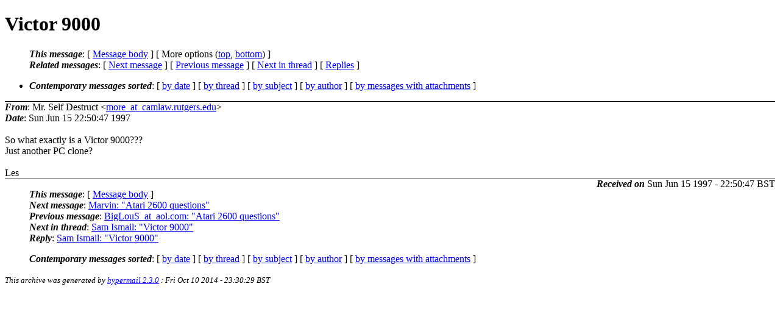

--- FILE ---
content_type: text/html; charset=UTF-8
request_url: http://ana-3.lcs.mit.edu/~jnc/cctalk/1997-June/0565.html
body_size: 5105
content:
<?xml version="1.0" encoding="US-ASCII"?>
<!DOCTYPE html PUBLIC "-//W3C//DTD XHTML 1.0 Strict//EN"
    "http://www.w3.org/TR/xhtml1/DTD/xhtml1-strict.dtd">
<html xmlns="http://www.w3.org/1999/xhtml" lang="en">
<head>
<meta http-equiv="Content-Type" content="text/html; charset=US-ASCII" />
<meta name="generator" content="hypermail 2.3.0, see http://www.hypermail-project.org/" />
<title>Victor 9000 from Mr. Self Destruct on 1997-06-15 (1997-June)</title>
<meta name="Author" content="Mr. Self Destruct (more_at_camlaw.rutgers.edu)" />
<meta name="Subject" content="Victor 9000" />
<meta name="Date" content="1997-06-15" />
<style type="text/css">
/*<![CDATA[*/
/* To be incorporated in the main stylesheet, don't code it in hypermail! */
body {color: black; background: #ffffff}
dfn {font-weight: bold;}
pre { background-color:inherit;}
.head { border-bottom:1px solid black;}
.foot { border-top:1px solid black;}
th {font-style:italic;}
table { margin-left:2em;}map ul {list-style:none;}
#mid { font-size:0.9em;}
#received { float:right;}
address { font-style:inherit ;}
/*]]>*/
.quotelev1 {color : #990099}
.quotelev2 {color : #ff7700}
.quotelev3 {color : #007799}
.quotelev4 {color : #95c500}
.period {font-weight: bold}
</style>
</head>
<body>
<div class="head">
<h1>Victor 9000</h1>
<!-- received="Sun Jun 15 22:50:47 1997" -->
<!-- isoreceived="19970615215047" -->
<!-- sent="Sun Jun 15 22:50:47 1997" -->
<!-- isosent="19970615215047" -->
<!-- name="Mr. Self Destruct" -->
<!-- email="more_at_camlaw.rutgers.edu" -->
<!-- subject="Victor 9000" -->
<!-- id="Pine.LNX.3.95.970615235012.26951A-100000_at_camlaw.rutgers.edu" -->
<!-- charset="US-ASCII" -->
<!-- expires="-1" -->
<map id="navbar" name="navbar">
<ul class="links">
<li>
<dfn>This message</dfn>:
[ <a href="#start565" name="options1" id="options1" tabindex="1">Message body</a> ]
 [ More options (<a href="#options2">top</a>, <a href="#options3">bottom</a>) ]
</li>
<li>
<dfn>Related messages</dfn>:
<!-- unext="start" -->
[ <a href="0566.html" accesskey="d" title="Marvin: &quot;Atari 2600 questions&quot;">Next message</a> ]
[ <a href="0564.html" title="BigLouS_at_aol.com: &quot;Atari 2600 questions&quot;">Previous message</a> ]
<!-- unextthread="start" -->
[ <a href="0571.html" accesskey="t" title="Sam Ismail: &quot;Victor 9000&quot;">Next in thread</a> ]
 [ <a href="#replies">Replies</a> ]
<!-- ureply="end" -->
</li>
</ul>
</map>
<ul class="links">
<li><a name="options2" id="options2"></a><dfn>Contemporary messages sorted</dfn>: [ <a href="date.html#msg565" title="Contemporary messages by date">by date</a> ] [ <a href="index.html#msg565" title="Contemporary discussion threads">by thread</a> ] [ <a href="subject.html#msg565" title="Contemporary messages by subject">by subject</a> ] [ <a href="author.html#msg565" title="Contemporary messages by author">by author</a> ] [ <a href="attachment.html" title="Contemporary messages by attachment">by messages with attachments</a> ]</li>
</ul>
</div>
<!-- body="start" -->
<div class="mail">
<address class="headers">
<span id="from">
<dfn>From</dfn>: Mr. Self Destruct &lt;<a href="mailto:more_at_camlaw.rutgers.edu?Subject=Re%3A%20Victor%209000">more_at_camlaw.rutgers.edu</a>&gt;
</span><br />
<span id="date"><dfn>Date</dfn>: Sun Jun 15 22:50:47 1997</span><br />
</address>
<br />
So what exactly is a Victor 9000???
<br />
Just another PC clone?
<br />
<br />Les
<br />
<span id="received"><dfn>Received on</dfn> Sun Jun 15 1997 - 22:50:47 BST</span>
</div>
<!-- body="end" -->
<div class="foot">
<map id="navbarfoot" name="navbarfoot" title="Related messages">
<ul class="links">
<li><dfn>This message</dfn>: [ <a href="#start565">Message body</a> ]</li>
<!-- lnext="start" -->
<li><dfn>Next message</dfn>: <a href="0566.html" title="Next message in the list">Marvin: "Atari 2600 questions"</a></li>
<li><dfn>Previous message</dfn>: <a href="0564.html" title="Previous message in the list">BigLouS_at_aol.com: "Atari 2600 questions"</a></li>
<!-- lnextthread="start" -->
<li><dfn>Next in thread</dfn>: <a href="0571.html" title="Next message in this discussion thread">Sam Ismail: "Victor 9000"</a></li>
<li><a name="replies" id="replies"></a>
<dfn>Reply</dfn>: <a href="0571.html" title="Message sent in reply to this message">Sam Ismail: "Victor 9000"</a></li>
<!-- lreply="end" -->
</ul>
<ul class="links">
<li><a name="options3" id="options3"></a><dfn>Contemporary messages sorted</dfn>: [ <a href="date.html#msg565" title="Contemporary messages by date">by date</a> ] [ <a href="index.html#msg565" title="Contemporary discussion threads">by thread</a> ] [ <a href="subject.html#msg565" title="Contemporary messages by subject">by subject</a> ] [ <a href="author.html#msg565" title="Contemporary messages by author">by author</a> ] [ <a href="attachment.html" title="Contemporary messages by attachment">by messages with attachments</a> ]</li>
</ul>
</map>
</div>
<!-- trailer="footer" -->
<p><small><em>
This archive was generated by <a href="http://www.hypermail-project.org/">hypermail 2.3.0</a>
: Fri Oct 10 2014 - 23:30:29 BST
</em></small></p>
</body>
</html>
